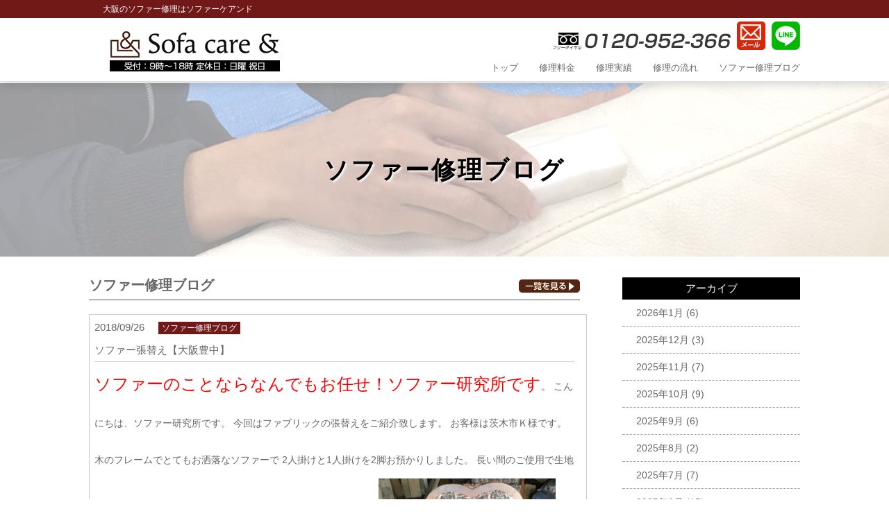

--- FILE ---
content_type: text/html; charset=UTF-8
request_url: https://sofa-repair.com/blog/545/
body_size: 6833
content:
<!DOCTYPE html>
<html dir="ltr" lang="ja">
<head>
<meta charset="UTF-8">
<meta name="viewport" content="width=device-width, user-scalable=yes, maximum-scale=2.0, minimum-scale=1.0">
<title>ソファー張替え【大阪豊中】 | 大阪 ソファー修理（ソファーリペア）ならソファーケアンドにお任せください。</title>

<!-- All in One SEO Pack 2.6.1 by Michael Torbert of Semper Fi Web Design[182,211] -->
<meta name="description"  content="ソファーのことならなんでもお任せ！ソファー研究所です。 こんにちは、ソファー研究所です。 今回はファブリックの張替えをご紹介致します。 お客様は茨木市Ｋ様です。木のフレームでとてもお洒落なソファーで 2人掛けと1人掛けを2脚お預かりしました。 長い間のご使用で生地がボロボロに･･･" />

<meta name="keywords"  content="ソファー,ソファー修理,レザー,レザーソファー,リペア,ソファー研究所,革研究所,大阪,豊中,アウトドア,ウッドチェアー,第100回東京レザー・フェア,京都、神戸、関西、ブランドバッグ、ブランド品、財布,京都,神戸,関西,ブランドバッグ,ブランド品,財布,ルイ・ヴィトン、chanel、カッシーナ、アルフレックス、,革修理ブログ" />

<link rel="canonical" href="https://sofa-repair.com/blog/545/" />
<!-- /all in one seo pack -->
<link rel='dns-prefetch' href='//s.w.org' />
<link rel="alternate" type="application/rss+xml" title="大阪 ソファー修理（ソファーリペア）ならソファーケアンドにお任せください。 &raquo; ソファー張替え【大阪豊中】 のコメントのフィード" href="https://sofa-repair.com/blog/545/feed/" />
		<script type="text/javascript">
			window._wpemojiSettings = {"baseUrl":"https:\/\/s.w.org\/images\/core\/emoji\/2.3\/72x72\/","ext":".png","svgUrl":"https:\/\/s.w.org\/images\/core\/emoji\/2.3\/svg\/","svgExt":".svg","source":{"concatemoji":"https:\/\/sofa-repair.com\/wp-includes\/js\/wp-emoji-release.min.js?ver=4.8"}};
			!function(a,b,c){function d(a){var b,c,d,e,f=String.fromCharCode;if(!k||!k.fillText)return!1;switch(k.clearRect(0,0,j.width,j.height),k.textBaseline="top",k.font="600 32px Arial",a){case"flag":return k.fillText(f(55356,56826,55356,56819),0,0),b=j.toDataURL(),k.clearRect(0,0,j.width,j.height),k.fillText(f(55356,56826,8203,55356,56819),0,0),c=j.toDataURL(),b===c&&(k.clearRect(0,0,j.width,j.height),k.fillText(f(55356,57332,56128,56423,56128,56418,56128,56421,56128,56430,56128,56423,56128,56447),0,0),b=j.toDataURL(),k.clearRect(0,0,j.width,j.height),k.fillText(f(55356,57332,8203,56128,56423,8203,56128,56418,8203,56128,56421,8203,56128,56430,8203,56128,56423,8203,56128,56447),0,0),c=j.toDataURL(),b!==c);case"emoji4":return k.fillText(f(55358,56794,8205,9794,65039),0,0),d=j.toDataURL(),k.clearRect(0,0,j.width,j.height),k.fillText(f(55358,56794,8203,9794,65039),0,0),e=j.toDataURL(),d!==e}return!1}function e(a){var c=b.createElement("script");c.src=a,c.defer=c.type="text/javascript",b.getElementsByTagName("head")[0].appendChild(c)}var f,g,h,i,j=b.createElement("canvas"),k=j.getContext&&j.getContext("2d");for(i=Array("flag","emoji4"),c.supports={everything:!0,everythingExceptFlag:!0},h=0;h<i.length;h++)c.supports[i[h]]=d(i[h]),c.supports.everything=c.supports.everything&&c.supports[i[h]],"flag"!==i[h]&&(c.supports.everythingExceptFlag=c.supports.everythingExceptFlag&&c.supports[i[h]]);c.supports.everythingExceptFlag=c.supports.everythingExceptFlag&&!c.supports.flag,c.DOMReady=!1,c.readyCallback=function(){c.DOMReady=!0},c.supports.everything||(g=function(){c.readyCallback()},b.addEventListener?(b.addEventListener("DOMContentLoaded",g,!1),a.addEventListener("load",g,!1)):(a.attachEvent("onload",g),b.attachEvent("onreadystatechange",function(){"complete"===b.readyState&&c.readyCallback()})),f=c.source||{},f.concatemoji?e(f.concatemoji):f.wpemoji&&f.twemoji&&(e(f.twemoji),e(f.wpemoji)))}(window,document,window._wpemojiSettings);
		</script>
		<style type="text/css">
img.wp-smiley,
img.emoji {
	display: inline !important;
	border: none !important;
	box-shadow: none !important;
	height: 1em !important;
	width: 1em !important;
	margin: 0 .07em !important;
	vertical-align: -0.1em !important;
	background: none !important;
	padding: 0 !important;
}
</style>
<link rel='stylesheet' id='sbi_styles-css'  href='https://sofa-repair.com/wp-content/plugins/instagram-feed/css/sbi-styles.min.css?ver=6.5.0' type='text/css' media='all' />
<link rel='stylesheet' id='wp-pagenavi-css'  href='https://sofa-repair.com/wp-content/plugins/wp-pagenavi/pagenavi-css.css?ver=2.70' type='text/css' media='all' />
<script type='text/javascript' src='https://sofa-repair.com/wp-includes/js/jquery/jquery.js?ver=1.12.4'></script>
<script type='text/javascript' src='https://sofa-repair.com/wp-includes/js/jquery/jquery-migrate.min.js?ver=1.4.1'></script>
<link rel='https://api.w.org/' href='https://sofa-repair.com/wp-json/' />
<link rel="EditURI" type="application/rsd+xml" title="RSD" href="https://sofa-repair.com/xmlrpc.php?rsd" />
<link rel="wlwmanifest" type="application/wlwmanifest+xml" href="https://sofa-repair.com/wp-includes/wlwmanifest.xml" /> 
<link rel='prev' title='ソファー クリーニング 【大阪・豊中】' href='https://sofa-repair.com/blog/533/' />
<link rel='next' title='ファブリックソファー（布地）　張替 【大阪豊中】' href='https://sofa-repair.com/blog/560/' />
<link rel='shortlink' href='https://sofa-repair.com/?p=545' />
<link rel="alternate" type="application/json+oembed" href="https://sofa-repair.com/wp-json/oembed/1.0/embed?url=https%3A%2F%2Fsofa-repair.com%2Fblog%2F545%2F" />
<link rel="alternate" type="text/xml+oembed" href="https://sofa-repair.com/wp-json/oembed/1.0/embed?url=https%3A%2F%2Fsofa-repair.com%2Fblog%2F545%2F&#038;format=xml" />
<script src="https://ajaxzip3.github.io/ajaxzip3.js" charset="UTF-8"></script>
    <script type="text/javascript">
    jQuery(function($){
    $("#zip").attr('onKeyUp', 'AjaxZip3.zip2addr(this,\'\',\'address\',\'address\');');
})</script>		<style type="text/css">.recentcomments a{display:inline !important;padding:0 !important;margin:0 !important;}</style>
		<link rel="stylesheet" href="https://sofa-repair.com/wp-content/themes/sofa-repair.com/style.css" type="text/css" media="all">
<link rel="stylesheet" href="https://sofa-repair.com/wp-content/themes/sofa-repair.com/js/jquery.bxslider.css" type="text/css">
<link rel="stylesheet" href="https://sofa-repair.com/wp-content/themes/sofa-repair.com/js/meanmenu.css" type="text/css">
<link rel="stylesheet" href="https://sofa-repair.com/wp-content/themes/sofa-repair.com/js/animate.css">
<link rel="stylesheet" href="https://sofa-repair.com/wp-content/themes/sofa-repair.com/js/lightbox2/css/lightbox.css" type="text/css" media="screen">

<!--[if lt IE 9]>
<script src="https://sofa-repair.com/wp-content/themes/sofa-repair.com/js/html5.js"></script>
<script src="https://sofa-repair.com/wp-content/themes/sofa-repair.com/js/css3-mediaqueries.js"></script>
<![endif]-->
<script type="text/javascript" src="//ajax.googleapis.com/ajax/libs/jquery/1.8.2/jquery.min.js"></script>
<script src="https://sofa-repair.com/wp-content/themes/sofa-repair.com/js/script.js"></script>
<script src="https://sofa-repair.com/wp-content/themes/sofa-repair.com/js/jquery.bxslider.min.js"></script>
<script src="https://sofa-repair.com/wp-content/themes/sofa-repair.com/js/jquery.meanmenu.min.js"></script>
<script type="text/javascript" src="https://maps.google.com/maps/api/js?key=AIzaSyCu1I21NMVPV5b4ZtDOOhk4O8-AsHavrcc"></script>
<script type="text/javascript" src="https://sofa-repair.com/wp-content/themes/sofa-repair.com/js/map.js"></script>


<!-- Google Tag Manager -->
<script>(function(w,d,s,l,i){w[l]=w[l]||[];w[l].push({'gtm.start':
new Date().getTime(),event:'gtm.js'});var f=d.getElementsByTagName(s)[0],
j=d.createElement(s),dl=l!='dataLayer'?'&l='+l:'';j.async=true;j.src=
'https://www.googletagmanager.com/gtm.js?id='+i+dl;f.parentNode.insertBefore(j,f);
})(window,document,'script','dataLayer','GTM-PD9F7WC');</script>
<!-- End Google Tag Manager -->

</head>
<body>

<!-- Google Tag Manager (noscript) -->
<noscript><iframe src="https://www.googletagmanager.com/ns.html?id=GTM-PD9F7WC"
height="0" width="0" style="display:none;visibility:hidden"></iframe></noscript>
<!-- End Google Tag Manager (noscript) -->

<!--////////////////////▼▼header▼▼////////////////////-->
<header id="header">
<h1><p>
大阪のソファー修理はソファーケアンド
</p>
	</h1>

	<div class="container">
		<div id="h_top">
		 <div class="h_logo c-l-off"><a href="https://sofa-repair.com/"><img src="https://sofa-repair.com/wp-content/themes/sofa-repair.com/img/header_logo.png" alt="ソファー修理専門 ソファーケアンドロゴ"/></a></div>
			<div class="header-info f-alignitem-center c-l-off">
			<img src="https://sofa-repair.com/wp-content/themes/sofa-repair.com/img/header_tel_pc.png" alt="ソファー修理専門 ソファーケアンド 電話"/>
			<a href="https://sofa-repair.com/form"><img src="https://sofa-repair.com/wp-content/themes/sofa-repair.com/img/header_form.png" alt="ソファー修理専門 ソファーケアンド メールお問合せ"/></a>
			<a href="https://line.me/R/ti/p/%40umq3583o"><img src="https://sofa-repair.com/wp-content/themes/sofa-repair.com/img/header_line.png" alt="ソファー修理専門 ソファーケアンド ラインお問合せ"/></a>
			</div>	
		 
			<div>
				<nav id="gNav">
			<div class="h_logo c-l-on"><a href="https://sofa-repair.com/"><img src="https://sofa-repair.com/wp-content/themes/sofa-repair.com/img/header_logo.png" alt="ソファー修理専門 ソファーケアンドロゴ"></a></div>
			<div class="header-info f-alignitem-center c-l-on">
			<a href="tel:0120-952-366" onclick="gtag('event', 'tap', {'event_category': 'tel','event_label': 'cv'});"><img src="https://sofa-repair.com/wp-content/themes/sofa-repair.com/img/header_tel_sp.png" alt="ソファー修理専門 ソファーケアンド 電話"/></a>
			<a href="https://sofa-repair.com/form"><img src="https://sofa-repair.com/wp-content/themes/sofa-repair.com/img/header_form.png" alt="ソファー修理専門 ソファーケアンド メールお問合せ"/></a>
			<a href="https://line.me/R/ti/p/%40umq3583o"><img src="https://sofa-repair.com/wp-content/themes/sofa-repair.com/img/header_line.png" alt="ソファー修理専門 ソファーケアンド ラインお問合せ"/></a>
			</div>	
					
				<ul class="nav">
						<!--<li>
							<a href="">MENU<i class="fa fa-angle-down"></i></a>
							<ul class="sub-menu">
								<li><a href="">submenu</a></li>
								<li><a href="">submenu</a></li>
								<li><a href="">submenu</a></li>
								<li><a href="">submenu</a></li>
								<li><a href="">submenu</a></li>
							</ul>
						</li>-->
						<li><a href="https://sofa-repair.com/">トップ</a></li>
						<li><a href="https://sofa-repair.com/price">修理料金</a></li>
						<li><a href="https://sofa-repair.com/work">修理実績</a></li>
						<li><a href="https://sofa-repair.com/flow">修理の流れ</a></li>
						<li><a href="https://sofa-repair.com/blog">ソファー修理ブログ</a></li>
					</ul>
					<div class="mask"></div>
				</nav>
			</div>
		</div>
	</div>
</header>


<!--////////////////////▼▼wrapper▼▼////////////////////-->
<!--single.php-->
<div id="wrapper" class="clearfix">

<h2 class="other-mainimg"><p class="f-wrap-center">ソファー修理ブログ</p></h2>

<div class="c-mw1024-m20a30">
<div class="f-between f-l-colume-center">
<div class="blog-wrap">
	<div class="f-between c-b-b1-black p-b10 c-inline-center m-r10">
 <p class="fs-20 fs-bold">ソファー修理ブログ</p>
	<p><a href="https://sofa-repair.com/blog"><img src="https://sofa-repair.com/wp-content/themes/sofa-repair.com/img/blog_allbtn.png" alt="全てのソファー修理ブログ"/></a></p>
</div><!--f-between-->

<div class="blog-group m-t20">
<p>2018/09/26<span class="blog-cat2">ソファー修理ブログ</span></p>
<p class="m-t10 fs-15 c-b-b1-glay m-r10 p-b5">ソファー張替え【大阪豊中】</p>
<div class="blog-text m-t5 m-r10" style="line-height: 3.8em">
<span style="color: #ff0000"><span style="font-size: 18pt">ソファーのことならなんでもお任せ！ソファー研究所です</span></span><span style="color: #ff0000">。</span>

こんにちは、ソファー研究所です。

今回はファブリックの張替えをご紹介致します。

お客様は茨木市Ｋ様です。木のフレームでとてもお洒落なソファーで

2人掛けと1人掛けを2脚お預かりしました。

長い間のご使用で生地がボロボロに･･･

<a href="https://sofa-repair.com/wp-content/uploads/2018/09/3.jpg"><img src="https://sofa-repair.com/wp-content/uploads/2018/09/3-300x212.jpg" class="alignleft size-medium wp-image-537" width="300" height="212" alt=""></a><a href="https://sofa-repair.com/wp-content/uploads/2018/09/7.jpg"><img src="https://sofa-repair.com/wp-content/uploads/2018/09/7-255x300.jpg" class="alignleft size-medium wp-image-541" width="255" height="300" alt="">
</a>

しかし！座り心地は最高のソファーで奥様は復活させたいと考え

弊社にご連絡いただきました。

お任せ下さい、フレームがしっかりしているので生地を張替え、ウレタンを調整しましょうと

ご提案いたしました。そして生地サンプルを奥様に見ていただくとなんと3分くらいで決めちゃいました！

しかも2人掛けがブラウン・1人掛けがレッドと同じ柄でカラーを代えました。これは素晴らしいチョイスです。

最高です！かなりかっこいいです。それがこちらです。

<a href="https://sofa-repair.com/wp-content/uploads/2018/09/2.jpg"><img src="https://sofa-repair.com/wp-content/uploads/2018/09/2-300x198.jpg" class="alignleft size-medium wp-image-536" width="300" height="198" alt=""></a><a href="https://sofa-repair.com/wp-content/uploads/2018/09/8.jpg"><img src="https://sofa-repair.com/wp-content/uploads/2018/09/8-254x300.jpg" class="alignleft size-medium wp-image-542" width="254" height="300" alt="">
</a>

奥様にはとても喜んでいただけました！このように新しいものに買い換えるしかないかなとあきらめていた

ソファーがみごとに復活しました！

同じような事でお悩みの方は是非、ソファー研究所へご連絡下さい。スタッフ一同お待ちしております。</div><!--blog-text-->
</div><!--blog-group-->

</div><!--blog-wrap-->

    <div class="blog-archive-right">
      <div class="blog-archive-right-title">アーカイブ</div>
       <ul>
      	<li><a href='https://sofa-repair.com/date/2026/01/'>2026年1月</a>&nbsp;(6)</li>
	<li><a href='https://sofa-repair.com/date/2025/12/'>2025年12月</a>&nbsp;(3)</li>
	<li><a href='https://sofa-repair.com/date/2025/11/'>2025年11月</a>&nbsp;(7)</li>
	<li><a href='https://sofa-repair.com/date/2025/10/'>2025年10月</a>&nbsp;(9)</li>
	<li><a href='https://sofa-repair.com/date/2025/09/'>2025年9月</a>&nbsp;(6)</li>
	<li><a href='https://sofa-repair.com/date/2025/08/'>2025年8月</a>&nbsp;(2)</li>
	<li><a href='https://sofa-repair.com/date/2025/07/'>2025年7月</a>&nbsp;(7)</li>
	<li><a href='https://sofa-repair.com/date/2025/06/'>2025年6月</a>&nbsp;(15)</li>
	<li><a href='https://sofa-repair.com/date/2025/05/'>2025年5月</a>&nbsp;(4)</li>
	<li><a href='https://sofa-repair.com/date/2025/04/'>2025年4月</a>&nbsp;(6)</li>
	<li><a href='https://sofa-repair.com/date/2025/03/'>2025年3月</a>&nbsp;(5)</li>
	<li><a href='https://sofa-repair.com/date/2025/02/'>2025年2月</a>&nbsp;(9)</li>
      </ul>
    </div><!--blog-archive-right-->
    
    </div><!--flex-between-->
</div><!--cmn-mw1024-m0a30--><!-- #BeginLibraryItem "/Library/sofa_kyoutsuu.lbi" --><section class="p-tb-50">
<div class="c-mw1024-m0a30 f-around f-l-colume-center">
	<div class="c-w40 c-l-w97"><img src="https://sofa-repair.com/wp-content/themes/sofa-repair.com/img/top_sofa_repair_9.jpg" alt="ソファー修理"/></div>
 <div class="c-w40 c-l-w97">
 	<h2 class="fs-mincho fs-30 fs-lh-15 fs-bold m-l-t20">ソファー修理の事なら<br>
どんな事でも<br>
ご相談ください。</h2>
<p class="m-t30">当店のソファー修理はソファーの事を知り尽くした熟練職人が一点一点丁寧に修理（リペア）・補修いたします。思い出の有る大切なソファーを安心してお任せください。また、ブランドソファーの修理経験も豊富です。ソファーのキズやスレの補修はソファーケアンドにお任せください。ソファー修理（リペア）の御見積やご相談はもちろん無料です。</p>
 </div>
</div>
</section><!-- #EndLibraryItem --></div><!-- / wrapper -->


<!--////////////////////▼▼footer▼▼////////////////////-->
<div class="f f-center m-b20 m-t10">
<p class="m-lr-10"><a href="https://px.a8.net/svt/ejp?a8mat=3N1TSX+6LK0OY+50+2HHNXT" rel="nofollow">
<img border="0" width="300" height="250" alt="" src="https://www25.a8.net/svt/bgt?aid=220114977399&wid=003&eno=01&mid=s00000000018015031000&mc=1"></a>
<img border="0" width="1" height="1" src="https://www19.a8.net/0.gif?a8mat=3N1TSX+6LK0OY+50+2HHNXT" alt=""></p>
<p class="m-lr-10"><a href="https://px.a8.net/svt/ejp?a8mat=3NPN22+8J7QGY+CO4+6Q74X" rel="nofollow">
<img border="0" width="300" height="250" alt="" src="https://www22.a8.net/svt/bgt?aid=221225978516&wid=003&eno=01&mid=s00000001642001130000&mc=1"></a>
<img border="0" width="1" height="1" src="https://www11.a8.net/0.gif?a8mat=3NPN22+8J7QGY+CO4+6Q74X" alt=""></p>
</div>



<footer>
<div class="footer_wrap f-reverse-around f-l-colume-center">
<div>
      <ul class="footer-navi">
						<li><a href="https://sofa-repair.com/">トップ</a></li>
						<li><a href="https://sofa-repair.com/price">修理料金</a></li>
						<li><a href="https://sofa-repair.com/work">修理実績</a></li>
						<li><a href="https://sofa-repair.com/flow">修理の流れ</a></li>
						<li><a href="https://sofa-repair.com/blog">ソファー修理ブログ</a></li>
						<li><a href="https://sofa-repair.com/company">会社概要</a></li>
	    </ul>
</div>
<div class="m-t20">
<p class="fs-25 fs-bold fs-white">Sofa care＆</p>
<p class="fs-13 fs-bold fs-white">ソファーケアンド</p>
<p class="m-t10 fs-14 fs-white">受付：9時～18時 定休日：日曜 祝日</p>
<p class="m-t10 fs-14 fs-white">【運営会社】<br>
株式会社 是空<br>
大阪府豊中市原田元町1丁目-11-18 是空ビル<br>
TEL 06-4865-6431(代) FAX 06-4865-6433</p>
<!--<p class="m-t10 fs-14 fs-white">【京都営業所】<br>
京都市山科区音羽前田町20-24</p>
<p class="m-t10 fs-14 fs-white">【兵庫西営業所】<br>
兵庫県高砂市伊保町中筋1242-1</p>-->
</div>

</div><!--footer_wrap-->
</footer>
<div class="footer_copyright">Copyright © ソファーケアンド <br class="c-l-on">
 All rights Reserved.</div>
<p id="page-top"><a href="#h1-wrapper">PAGE TOP</a></p>
<script src="https://sofa-repair.com/wp-content/themes/sofa-repair.com/js/wow.min.js"></script>
<script>
  wow = new WOW(
    {
				mobile: false,
    boxClass: 'wow',
    animateClass: 'animated',
    offset:0
    }
  );
  wow.init();
</script>
<script src="https://sofa-repair.com/wp-content/themes/sofa-repair.com/js/lightbox2/js/lightbox.js"></script>
<!-- Instagram Feed JS -->
<script type="text/javascript">
var sbiajaxurl = "https://sofa-repair.com/wp-admin/admin-ajax.php";
</script>
<script type='text/javascript'>
/* <![CDATA[ */
var wpcf7 = {"apiSettings":{"root":"https:\/\/sofa-repair.com\/wp-json\/contact-form-7\/v1","namespace":"contact-form-7\/v1"},"recaptcha":{"messages":{"empty":"\u3042\u306a\u305f\u304c\u30ed\u30dc\u30c3\u30c8\u3067\u306f\u306a\u3044\u3053\u3068\u3092\u8a3c\u660e\u3057\u3066\u304f\u3060\u3055\u3044\u3002"}}};
/* ]]> */
</script>
<script type='text/javascript' src='https://sofa-repair.com/wp-content/plugins/contact-form-7/includes/js/scripts.js?ver=5.0.2'></script>
<script type='text/javascript' src='https://sofa-repair.com/wp-includes/js/wp-embed.min.js?ver=4.8'></script>
</body>
</html>


--- FILE ---
content_type: text/css
request_url: https://sofa-repair.com/wp-content/themes/sofa-repair.com/style.css
body_size: 6816
content:
@charset "utf-8";

html, body, div, span, applet, object, iframe, h1, h2, h3, h4, h5, h6, p, blockquote, pre, a, abbr, acronym, address, big, cite, code, del, dfn, em, font, ins, kbd, q, s, samp, small, strike, strong, sub, sup, tt, var, dl, dt, dd, ol, ul, li, fieldset, form, label, legend, table, caption, tbody, tfoot, thead, tr, th, td {border: 0;font-family: inherit;font-style: inherit;font-weight: inherit;margin: 0;outline: 0;padding: 0;vertical-align: baseline;}
:focus {outline: 0;}

html{font-size: 62.5%;}

ol, ul {list-style: none;}
table {border-collapse: separate;border-spacing: 1;}
caption, th, td {font-weight: normal;text-align: left;}
blockquote:before, blockquote:after,q:before, q:after {content: "";}
blockquote, q {quotes: "" "";}
a img {border: 0;}
article, aside, details, figcaption, figure, footer, header, hgroup, menu, nav, section {display: block;}


@media only screen and (min-width: 768px){
body{
font-size:15px;
font-size:1.5rem;
line-height: 1.5em;
font-family: "メイリオ", "Meiryo", "Century Gothic", "ヒラギノ角ゴ Pro W3", "Hiragino Kaku Gothic Pro", "ＭＳ Ｐゴシック", "MS PGothic", "Arial", "sans-serif";
color:#666666;
-webkit-text-size-adjust: none;
background:#ffffff;
}
}/*【max-width end】 */
@media only screen and (max-width: 767px){
body{
font-size:16px;
font-size:1.6rem;
line-height: 1.6em;
font-family: "メイリオ", "Meiryo", "Century Gothic", "ヒラギノ角ゴ Pro W3", "Hiragino Kaku Gothic Pro", "ＭＳ Ｐゴシック", "MS PGothic", "Arial", "sans-serif";
color:#666666;
-webkit-text-size-adjust: none;
background:#ffffff;
}
}/*【max-width end】 */


img{margin:0; padding:0; vertical-align:bottom; max-width:100%; height:auto;}

.clearfix:after {
display : block;
clear : both;
height : 0;
content: ".";
visibility: hidden;
}
.clearfix {
display: inline-table;
}
/* for Mac IE \*/
* html .clearfix {
height : 1%;
}
.clearfix {
display : block;
}
/* end of for Mac IE */

.clearfix {overflow:hidden;}

/* /////////////////////////////////
▼▼bxslider画像縦並び防止▼▼
//////////////////////////////////*/
.js-bxslider li {
  display: none;
}
.bx-viewport .js-bxslider li {
  display: block !important;
}

/* /////////////////////////////////
▼▼リンク設定▼▼
//////////////////////////////////*/
a{
margin:0;
padding:0;
text-decoration:none;
outline:0;
vertical-align:baseline;
background:transparent;
color:#666666;
}

a:hover, a:active{
-webkit-transition:opacity 1s;-moz-transition:opacity 1s;-o-transition:opacity 1s;
outline: none;
color:#999999;
}

a:hover img{
filter:alpha(opacity=70);opacity:0.7;
}

/* /////////////////////////////////
▼▼common▼▼
//////////////////////////////////*/
.c-anchor-shift{
 margin-top: -125px;
 padding-top: 125px;
}

.c-center{
    text-align:center;
}

.c-left{
    text-align:left;
}

.c-right{
    text-align:right;
}

.c-f-inline-center{
	   display: -webkit-box; /* android */
    display: -webkit-flex; /* safari */
    display: -ms-flexbox; /* IE */
    display: flex;
    
    -webkit-box-pack:center; /* android */
    -webkit-justify-content:center; /* safari */
    -ms-flex-pack:center; /* IE */
    justify-content:center;   
    
    -webkit-box-align:center; /* android */
    -webkit-align-items:center; /* safari */
    -ms-flex-align:center; /* IE */
    align-items:center;   
}

.c-float-left{
    float:left;
}

.c-float-right{
    float:right;
}

.c-clear-both{
    clear:both;
}

.c-mw1024-m0a{
    max-width:1024px;
    margin:0 auto;
}

.c-mw1024-m0a30{
    max-width:1024px;
    margin:0 auto 30px;
}

.c-mw1024-m0a40{
    max-width:1024px;
    margin:0 auto 40px;
}

.c-mw1024-m0a50{
    max-width:1024px;
    margin:0 auto 50px;
}

.c-mw1024-m0a60{
    max-width:1024px;
    margin:0 auto 60px;
}

.c-mw1024-m0a70{
    max-width:1024px;
    margin:0 auto 70px;
}

.c-mw1024-m20a30{
    max-width:1024px;
    margin:20px auto 30px;
}

.c-mw1024-m70a70{
    max-width:1024px;
    margin:70px auto 70px;
}

.c-w100{
    width:100%;
}

.c-w70-lw97{
    width:70%;
	margin: 0 auto;
}

.c-w40{
    width:40%;
}

.c-w50{
    width:50%;
}

.c-w70{
    width:70%;
}

.c-w80{
    width:80%;
}

.c-w100-bg-glay{
    width:100%;
    background:#f5f5f5;
}

.c-bg-cream{
    background:#fffaf1;
}

.c-bg-title-glay{
    background-color:#EFEFEF;
    padding:10px 10px;
}

.c-bg-glay{
    background:#f5f5f5;
}

.c-b-b1-red{
    border-bottom:1px solid  #b52b2b;
}

.c-b-b1-black{
    border-bottom:1px solid  #555555;
}

.c-b-b1-glay{
    border-bottom:1px solid #d0d0d0;
}

.c-b-b1-white{
    border-bottom:1px solid #ffffff;
}

.c-b-b1-dotted-glay{
    border-bottom:1px dotted #e3e3e3 ;
}

.c-b-t1-red{
    border-top:1px solid  #b52b2b;
}

.c-b-t1-black{
    border-top:1px solid  #555555;
}

.c-box-1-red-p15{
    border:1px solid  #b52b2b;
    padding:15px;
    box-sizing:border-box;
}

.c-l-off{
    display:block;
}

.c-l-on{
    display:none;
}

@media only screen and (max-width: 767px){
.c-l-mw97{
    max-width:97%;
}

.c-l-mw97-m0a{
    max-width:97%;
	   margin:0 auto;
}

.c-l-mw97-m0a30{
    max-width:97%;
	   margin:0 auto 30px;
}

.c-w70-lw97{
    width:97%;
}

.c-l-w97{
   width: 97%!important;
}

.c-l-mg-0a{
    margin:0 auto;
}

.c-l-off{
    display:none;
}

.c-l-on{
    display:block;
}

}/*【end】 */



/* /////////////////////////////////
▼▼h設定▼▼
//////////////////////////////////*/
h1{
	width:100%;
	height:auto;
	background-color:#711919;
 font-size:12px;
	color:#ffffff;
	padding: 2px 0 2px 20px;
}

h1 p{
 max-width: 1024px;
	margin: 0 auto;
}

@media only screen and (max-width: 767px){
h1{
	width:100%;
	height:auto;
	background-color:transparent;
 font-size:12px;
	color:#333333;
	padding: 2px 0 2px 2px;
	line-height: 12px;
}
}/*【max-width end】 */


h4{
    margin-bottom:20px;
    width:80%;
    margin:10px auto;
    border:solid 1px #ddd;
    padding: 5px;
    border-radius: 5px;
    background: #eee;
    -moz-border-radius: 5px; /* FF */
    background: -moz-linear-gradient(top,  #fff,  #eee); /* FF */
    -webkit-border-radius: 5px;/* Webkit */
    background: -webkit-gradient(linear, left top, left bottom, from(#fff), to(#eee));/* Webkit */
    -pie-background:linear-gradient(top,  #fff,  #eee); /* ie */
    behavior: url(images/PIE.htc);  /* ie */
    }
    .heading span{color:#666; font-weight:bold; border-left:5px #555555 solid;padding-left:10px;}

/* /////////////////////////////////
▼▼レイアウト設定▼▼
//////////////////////////////////*/
#wrapper{
	width:100%;
	margin:120px 0 0 0;
}

footer{
	width:100%;
	background-color: #711919;
	padding: 20px 0;
}

@media only screen and (max-width: 1023px){
#wrapper{
	width:100%;
	margin:120px 0 0 0;
}
}/*【end】 */

@media only screen and (max-width: 768px){
#wrapper{
	width:100%;
	margin:85px 0 0 0;
}
}/*【end】 */
/* /////////////////////////////////
▼▼header menu▼▼
//////////////////////////////////*/

#header {
  box-shadow: 0px 3px 15px rgba(0,0,0,0.2);
  z-index: 97;
  width: 100%;
  position: fixed;
  top: 0;
  left: 0;
}
.container{
max-width: 1024px;
margin: 0 auto;
}
#gNav{
position: absolute;
top:53px;
right: 0;
}
#gNav a:hover {
  color: #999;
}
nav li a {
  font-size: 13px;
}
nav .sub-menu {
  background: #EFEFEF;
  /*background-image: linear-gradient(to top, #fff1eb 0%, #ace0f9 100%);*/
}
@media only screen and (max-width: 768px){
  .mean-nav .mask {
    background: rgba(0,0,0,.6);
    top: 84px;
    left: 0;
    z-index: 1;
    position: absolute;
    width: 100%;
    height: 100vh;
    opacity: 1;
    display: none;
  }
  #header {
    padding: 0;
    position: fixed;
    width: 100%;
    top: 0;
    left: 0;
    height: 82px;
    background: #fff;
    overflow: hidden;
  }
  .h_logo {
    width: 150px;
    position: absolute;
    top: 33px;
    left: 10px;
  }
  #gNav .nav {
    overflow-y: auto;
    height: 100vh;
    z-index: 2;
  }
  .mean-nav .container {
    padding: 0;
  }
  .nav .sub-menu li:last-child {
    border-bottom: none;
  }
  nav li .fa {
    display: none;
  }
}
@media only screen and (max-width: 355px){
  .h_logo {
    width: 100px;
  }
}/*【max-width end】 */
@media only screen and (min-width: 769px ) {
  #header {
    background: #fff;
    height: 117px;
  }
		.h_logo {
    width: 250px;
    position: absolute;
    top: 15px;
    left: 10px;
  }		
  .h_logo img {
    margin: 0 0 0 20px;
  }
  #h_top {
    display: flex;
    justify-content: space-between;
    align-items: center;
				position: relative;
  }
  #gNav ul {
    position: relative;
    display: flex;
				margin: 0;
	 }
  #gNav li {
    position: relative;
    margin-right: 2em;
  }
  #gNav li:last-child {
    margin-right: 0;
  }
  #gNav li i {
		  width: 0;
    height: 0;
    border: 5px solid transparent;
    border-top: 5px solid #ccc;
    position: absolute;
				top:15px;
    /*font-size: 16px;
    margin-left: 5px;*/
  }
  #gNav li a {
    position: relative;
    display: block;
    text-align: center;
    line-height: 37px;
  }
  #gNav .sub-menu {
    visibility: hidden;
    opacity: 0;
    z-index: 1;
    display: block;
    position: absolute;
    top: 50px;
    left: 50%;
    margin-left: -100px;
    width: 200px;
    -webkit-transition: all .2s ease;
    transition: all .2s ease;
  }
  #gNav .sub-menu a {
    display: block;
    border-bottom: none;
    padding: 20px;
    line-height: 1.2em;
  }
  #gNav .sub-menu a:hover:after {
    content: none;
  }
  #gNav .sub-menu li {
    display: block;
    font-size: 16px;
    padding: 0;
    margin: 0;
  }
  #gNav .sub-menu li:last-child {
    border-bottom: none;
  }
  #gNav ul > li:hover {
    -webkit-transition: all .5s;
    transition: all .5s;
  }
  #gNav ul > li:hover a,#gNav .current-menu-item a,#gNav .current-menu-parent a {
    color:#CCCCCC;
  }
  #gNav li:hover ul.sub-menu {
    top: 37px;
    visibility: visible;
    opacity: 1;
    z-index: 9999;
  }
  #gNav li ul li:after {
    content: none;
  }
 #gNav li:hover ul.sub-menu a {
    color: #111;
  }
  #gNav .sub-menu li a:hover {
    background: #fff;
  }
  #gNav .contact_btn a:hover {
    color: #fff;
  }
}

/*///////////////////////////////////////
▼▼flex▼▼
///////////////////////////////////////*/
.f{
    display: -webkit-box; /* android */
    display: -webkit-flex; /* safari */
    display: -ms-flexbox; /* IE */
    display: flex;
}

.f-around{
    display: -webkit-box; /* android */
    display: -webkit-flex; /* safari */
    display: -ms-flexbox; /* IE */
    display: flex;

    -webkit-justify-content:space-around; /* safari */
    -ms-flex-pack:distribute; /* IE */
    justify-content:space-around;
}

.f-between{
    display: -webkit-box; /* android */
    display: -webkit-flex; /* safari */
    display: -ms-flexbox; /* IE */
    display: flex;

    -webkit-box-pack:justify; /* android */   
    -webkit-justify-content:space-between; /* safari */
    -ms-flex-pack:justify; /* IE */
    justify-content:space-between;
}

.f-center{
    display: -webkit-box; /* android */
    display: -webkit-flex; /* safari */
    display: -ms-flexbox; /* IE */
    display: flex;

    -webkit-box-pack:center; /* android */
    -webkit-justify-content:center; /* safari */
    -ms-flex-pack:center; /* IE */
    justify-content:center;
}

.f-end{
    display: -webkit-box; /* android */
    display: -webkit-flex; /* safari */
    display: -ms-flexbox; /* IE */
    display: flex;

    -webkit-box-pack:end ; /* android */   
    -webkit-justify-content:flex-end; /* safari */
    -ms-flex-pack:end; /* IE */
    justify-content:flex-end;
}

.f-wrap-flex-start{
    display: -webkit-box; /* android */
    display: -webkit-flex; /* safari */
    display: -ms-flexbox; /* IE */
    display: flex;

    -webkit-box-lines:multiple; /* android */
    -webkit-flex-wrap: wrap; /* Safari */
     -ms-flex-wrap: wrap; /* IE */
    flex-wrap:wrap;

    -webkit-box-pack:center; /* android */
    -webkit-justify-content:center; /* safari */
    -ms-flex-pack:center; /* IE */
    justify-content:center;   

    -webkit-box-align:flex-start; /* android */
    -webkit-align-items:flex-start; /* safari */
    -ms-flex-align:flex-start; /* IE */
    align-items:flex-start;       
}

.f-wrap-center{
    display: -webkit-box; /* android */
    display: -webkit-flex; /* safari */
    display: -ms-flexbox; /* IE */
    display: flex;

    -webkit-box-lines:multiple; /* android */
    -webkit-flex-wrap: wrap; /* Safari */
     -ms-flex-wrap: wrap; /* IE */
    flex-wrap:wrap;

    -webkit-box-pack:center; /* android */
    -webkit-justify-content:center; /* safari */
    -ms-flex-pack:center; /* IE */
    justify-content:center;   

    -webkit-box-align:center; /* android */
    -webkit-align-items:center; /* safari */
    -ms-flex-align:center; /* IE */
    align-items:center;       
}

.f-colume-center{
    -webkit-box-orient:vertical; /* android */
    -webkit-flex-direction:column; /* safari */
    -ms-flex-direction:column; /* IE */
    flex-direction:column;

    -webkit-box-align:center; /* android */
    -webkit-align-items:center; /* safari */
    -ms-flex-align:center; /* IE */
    align-items:center;   
}

.f-reverse-around{
    display:-webkit-box;
    display:-moz-box;
    display:-ms-box;
    display:-webkit-flexbox;
    display:-moz-flexbox;
    display:-ms-flexbox;
    display:-webkit-flex;
    display:-moz-flex;
    display:-ms-flex;
    display:flex;
    -webkit-box-direction:row-reverse;
    -moz-box-direction:row-reverse;
    -webkit-flex-direction:row-reverse;
    -moz-flex-direction:row-reverse;
    flex-direction:row-reverse;

    -webkit-justify-content:space-around; /* safari */
    -ms-flex-pack:distribute; /* IE */
    justify-content:space-around;
}

.f-reverse-between{
    display:-webkit-box;
    display:-moz-box;
    display:-ms-box;
    display:-webkit-flexbox;
    display:-moz-flexbox;
    display:-ms-flexbox;
    display:-webkit-flex;
    display:-moz-flex;
    display:-ms-flex;
    display:flex;
    -webkit-box-direction:row-reverse;
    -moz-box-direction:row-reverse;
    -webkit-flex-direction:row-reverse;
    -moz-flex-direction:row-reverse;
    flex-direction:row-reverse;

    -webkit-box-pack:justify; /* android */   
    -webkit-justify-content:space-between; /* safari */
    -ms-flex-pack:justify; /* IE */
    justify-content:space-between;
}

.f-alignitem-center{
    -webkit-box-align:center; /* android */
    -webkit-align-items:center; /* safari */
    -ms-flex-align:center; /* IE */
    align-items:center;  
}

@media only screen and (max-width: 767px){
.f-l-colume-center{
    -webkit-box-orient:vertical; /* android */
    -webkit-flex-direction:column; /* safari */
    -ms-flex-direction:column; /* IE */
    flex-direction:column;

    -webkit-box-align:center; /* android */
    -webkit-align-items:center; /* safari */
    -ms-flex-align:center; /* IE */
    align-items:center;
}

.f-l-wrap-center{
    display: -webkit-box; /* android */
    display: -webkit-flex; /* safari */
    display: -ms-flexbox; /* IE */
    display: flex;

    -webkit-box-lines:multiple; /* android */
    -webkit-flex-wrap: wrap; /* Safari */
     -ms-flex-wrap: wrap; /* IE */
    flex-wrap:wrap;

    -webkit-box-pack:center; /* android */
    -webkit-justify-content:center; /* safari */
    -ms-flex-pack:center; /* IE */
    justify-content:center;   

    -webkit-box-align:center; /* android */
    -webkit-align-items:center; /* safari */
    -ms-flex-align:center; /* IE */
    align-items:center;   
}
}/*【end】 */


/* /////////////////////////////////
▼▼テーブル▼▼
//////////////////////////////////*/
table{
	background-color:#cccccc;
	width:98%;
	margin:0 auto;
	text-align:center;
}

table th{
	border:#ffffff 1px solid;
 background-color:#f3f3f3;
	padding:15px 0;
	text-align:center;
	vertical-align: middle;
	letter-spacing: 3px;
}

@media only screen and (max-width: 767px){
table th{
 letter-spacing: normal;
}
}/*【max-width end】 */


table td{
	background-color:#ffffff;
 border:#ffffff 1px solid;
	padding:5px 15px;
	vertical-align: middle;
}

#btn{
	position:relative;
	float:left;
	left:40%;
	padding-top:10px;

}

#btn p{
	float:left;
	padding-left:40px;
	position:relative;
	left:-50%;
}

input[type="text"], textarea{
vertical-align:middle;
max-width:90%;
line-height:1.5;
height:30px;
padding:1px 5px;
border:1px solid #d4d4d7;
border-radius:3px;
-webkit-border-radius:3px;
-moz-border-radius:3px;
font-size:14px;
color:#666666;
background:#fcfcfc;
}

textarea{
height:auto;
line-height:1.5;
}

table.price{
	background-color:#cccccc;
	width:98%;
	margin:0 auto;
	text-align:center;
}

table.price th{
	border:#ffffff 1px solid;
 background-color:#701919;
	padding:30px 0;
	text-align:center;
	vertical-align: middle;
	letter-spacing: 3px;
	color: #ffffff;
}

table.price td{
	background-color:#ffffff;
 border:#ffffff 1px solid;
	padding:10px 15px;
	vertical-align: middle;
	font-size: 20px;
	font-weight: bold;
}

@media only screen and (max-width: 767px){
table.price th{
 letter-spacing: normal;
	padding:20px 10px;	
}

table.price td{
	font-size: 18px;
	padding:10px 5px;
	
}
}/*【max-width end】 */
/* /////////////////////////////////
▼▼font▼▼
//////////////////////////////////*/
.fs-mincho{
font-family: "游明朝", YuMincho, "ヒラギノ明朝 ProN W3", "Hiragino Mincho ProN", "HG明朝E", "ＭＳ Ｐ明朝", serif;
}

.fs-bold{
	font-weight:bold;
}

.fs-red{
	color:#D82528;
}

.fs-darkred{
	color:#711919;
}

.fs-black{
	color:#000000;
}

.fs-white{
	color:#ffffff;
}

.fs-blue{
	color:#212EBD
}

.fs-green{
	color:#229C2C;
}

.fs-gray{
	color:#515151;
}

.fs-brown{
	color:#8F4243;
}

.fs-yellow{
	color:#F9F812;
}

.fs-10{
	font-size:10px;
	font-size: 1.0rem;
}

.fs-11{
	font-size:11px;
	font-size: 1.1rem;
	}

.fs-12{
	font-size:12px;
	font-size: 1.2rem;
	}

.fs-13{
	font-size:13px;
 font-size: 1.3rem;
}

.fs-14{
	font-size:14px;
 font-size: 1.4rem;
}

.fs-15{
	font-size:15px;
 font-size: 1.5rem;
}

.fs-16{
	font-size:16px;
 font-size: 1.6rem;
}

.fs-17{
	font-size:17px;
 font-size: 1.7rem;
}

.fs-18{
	font-size:18px;
 font-size: 1.8rem;
}

.fs-19{
	font-size:19px;
 font-size: 1.9rem;
}

.fs-20{
	font-size:20px;
 font-size: 2.0rem;
}

.fs-21{
	font-size:21px;
 font-size: 2.1rem;
}

.fs-22{
	font-size:22px;
 font-size: 2.2rem;
}

.fs-23{
	font-size:23px;
 font-size: 2.3rem;
}

.fs-24{
	font-size:24px;
 font-size: 2.4rem;
}

.fs-25{
	font-size:25px;
 font-size: 2.5rem;
}

.fs-26{
	font-size:26px;
 font-size: 2.6rem;
}

.fs-27{
	font-size:27px;
 font-size: 2.7rem;
}

.fs-28{
	font-size:28px;
 font-size: 2.8rem;
}

.fs-29{
	font-size:29px;
 font-size: 2.9rem;
}

.fs-30{
	font-size:30px;
 font-size: 3.0rem;
}

.fs-l-25-20{
	font-size:25px;
	font-size: 2.5rem;
}

.fs-lh-15{
 line-height: 1.5em;
}
@media only screen and (max-width: 375px){
.fs-l-25-20{
	font-size:20px;
	font-size: 2.0rem;
	}
	
.fs-l18{
	font-size:18px !important;
	font-size: 1.8rem;
}

.fs-l19{
	font-size:19px !important;
	font-size: 1.9rem;
}

.fs-l20{
	font-size:20px !important;
	font-size: 2.0rem;
}

.fs-l21{
	font-size:21px !important;
	font-size: 2.1rem;
}

.fs-l22{
	font-size:22px !important;
	font-size: 2.2rem;
}

.fs-l23{
	font-size:23px !important;
	font-size: 2.3rem;
}

.fs-l24{
	font-size:24px !important;
	font-size: 2.4rem;
}

.fs-l25{
	font-size:25px !important;
	font-size: 2.5rem;
}


}/*【end】 */

/* /////////////////////////////////
▼▼余白▼▼
//////////////////////////////////*/
/*-----▼左右▼-----*/
.p-lr-10{
	padding:0 10px;
}

.p-lr-20{
	padding:0 20px;
}

.p-lr-30{
	padding:0 30px;
}

.m-lr-10{
	margin:0 10px;
}

.m-lr-20{
	margin:0 20px;
}

.m-lr-30{
	margin:0 30px;
}

/*-----▼上下▼-----*/
.p-tb-10{
	padding:10px 0;
}

.p-tb-20{
	padding:20px 0;
}

.p-tb-30{
	padding:30px 0;
}

.p-tb-40{
	padding:40px 0;
}

.p-tb-50{
	padding:50px 0;
}

.m-tb-10{
	margin:10px 0;
}

.m-tb-20{
	margin:20px 0;
}

.m-tb-30{
	margin:30px 0;
}

.m-tb-40{
	margin:40px 0;
}

.m-tb-50{
	margin:50px 0;
}

/*-----▼左▼-----*/
.p-l10{
	padding-left:10px;
}

.p-l20{
	padding-left:20px;
}

.p-l30{
	padding-left:30px;
}

.m-l10{
	margin-left:10px;
}

.m-l20{
	margin-left:20px;
}

.m-l30{
	margin-left:30px;
}

/*-----▼右▼-----*/
.p-r10{
	padding-right:10px;
}

.p-r20{
	padding-right:20px;
}

.p-r30{
	padding-right:30px;
}

.m-r10{
	margin-right:10px;
}

.m-r20{
	margin-right:20px;
}

.m-r30{
	margin-right:30px;
}

/*-----▼上▼-----*/
.p-t5{
	padding-top:5px;
}

.p-t10{
	padding-top:10px;
}

.p-t20{
	padding-top:20px;
}

.p-t30{
	padding-top:30px;
}

.m-t5{
	margin-top:5px;
}

.m-t10{
	margin-top:10px;
}

.m-t20{
	margin-top:20px;
}

.m-t30{
	margin-top:30px;
}

.m-t50{
	margin-top:50px;
}

.m-t70{
	margin-top:70px;
}
/*-----▼下▼-----*/
.p-b5{
	padding-bottom:5px;
}

.p-b10{
	padding-bottom:10px;
}

.p-b15{
	padding-bottom:15px;
}

.p-b20{
	padding-bottom:20px;
}

.p-b30{
	padding-bottom:30px;
}

.p-b40{
	padding-bottom:40px;
}

.p-b50{
	padding-bottom:50px;
}

.p-b60{
	padding-bottom:60px;
}

.p-b70{
	padding-bottom:70px;
}

.p-b80{
	padding-bottom:80px;
}

.m-b5{
	margin-bottom:5px;
}

.m-b10{
	margin-bottom:10px;
}

.m-b15{
	margin-bottom:15px;
}

.m-b20{
	margin-bottom:20px;
}

.m-b30{
	margin-bottom:30px;
}

.m-b40{
	margin-bottom:40px;
}

.m-b50{
	margin-bottom:50px;
}

.m-b60{
	margin-bottom:60px;
}

.m-b70{
	margin-bottom:70px;
}

.m-b80{
	margin-bottom:80px;
}

@media only screen and (max-width: 767px){
.m-l-t10{
	margin-top:10px;
}

.m-l-t20{
	margin-top:20px;
}

.m-l-b10{
	margin-bottom:10px;
}

.m-l-b20{
	margin-bottom:20px;
}

.m-l-tb-10{
	margin:10px 0;
}

.m-l-tb-20{
	margin:20px 0;
}


}/*【end】 */


/* /////////////////////////////////
▼▼pagetopスクロール▼▼
//////////////////////////////////*/
#page-top {
    position: fixed;
    bottom: 100px;
    right: 0;
    font-size: 77%;
}
#page-top a {
    background: #666;
    text-decoration: none;
    color: #fff;
    width: 80px;
    padding: 20px 0;
    text-align: center;
    display: block;
    border-radius: 5px;
}
#page-top a:hover {
    text-decoration: none;
    background: #999;
}

/* /////////////////////////////////
▼▼template▼▼
//////////////////////////////////*/
.header-info{
	position: absolute;
	right: 0;
	top: 5px;
	z-index: 20;
}

@media only screen and (max-width: 768px){
.header-info{
	position: absolute;
	right: 55px;
	top: 30px;
	margin: 2px 0 0 0;
	z-index: 20;
}
}/*【max-width end】 */

.header-info img{
 margin: 0 0 0 5px;
}

@media only screen and (max-width: 768px){
.header-info img{
 margin: 0 0 0 1px;
}
}/*【max-width end】 */


/*--------topmainimg noslideshow--------*/
.top-mainimg {
	background: url(img/top_mainimg.png) no-repeat;
	background-size:cover;
	background-position: center;
	height:600px; 
	position: relative;
}

.top-mainimg img{
 position: absolute;
	bottom: 20%;
	left: 45%;
}

@media only screen and (max-width: 1023px){
.top-mainimg {
 height: 300px;
}

.top-mainimg img{
 left: 0;

}
}/*【max-width end】 */

/*--------topmainimg copy--------*/
.top-mainimg-copy img {
	position: absolute;
	top: 35px; 
 right: 0; 
 left: 0; 
 margin: auto; 
 width: 80%;
	max-width: 885px;
	z-index: 1;
}

@media only screen and (max-width: 767px){
.top-mainimg-copy img {
	position: absolute;
	top: 20px; 
 right: 0; 
 left: 0; 
 margin: auto; 
 width: 85%;
	z-index: 1;

}
}/*【max-width end】 */


/*--------otherpagemainimg--------*/
.other-mainimg {
 background: url(img/othermainimg.jpg) no-repeat;
	background-position: center;
	max-width: 2024px;
	margin: 0 auto 30px;
	height: 250px;
	background-size: cover;
}

.other-mainimg p{
	font-size: 35px;
	font-weight: bold;
	height: 250px;
	color: #000000;
	text-shadow: 2px 2px 3px #ffffff;
	letter-spacing:3px;
	}
	
	@media only screen and (max-width: 767px){
.other-mainimg{
 height: 150px;
}

.other-mainimg p{
height: 150px;
font-size: 28px;
}
}/*【max-width end】 */


/*--------footer--------*/
.footer_wrap {
	max-width: 1024px;
	margin: 0 auto;
}

.footer-navi{
 margin-top: 20px;
}

.footer-navi li{
 margin-bottom: 10px;
}

.footer-navi li a{
	color: #ffffff;
}

.footer-navi li a:hover{
 color: #666666;
}

.footer-navi li a:before{
 content:url(img/footer_navi_mark.png);
	position: relative;
	bottom: -2px;
	margin-right: 5px;
	}

.footer_copyright {
	text-align: center;
	font-size: 14px;
	color: #263e6b;
	padding: 10px 0;
	background-color: #ffffff;
}

/* /////////////////////////////////
▼▼blog▼▼
//////////////////////////////////*/

.blog-bg {
	background-color:#f9f9f9;
}

.top-blog-wrap {
	width: 47%;
}

.blog-wrap {
	width: 70%;
}

.blog-text{
 font-size:14px;
}

.top-blog-l-box{
 width: 30%;
}

.top-blog-r-box{
 width: 70%;
	margin: 0 0 0 10px;
}

.blog-l-box{
 width: 25%;
}

.blog-r-box{
 width: 75%;
	margin: 0 0 0 10px;
}
@media only screen and (max-width: 1023px){
.top-blog-wrap {
	width: 97%;
}

.blog-wrap {
	width: 97%;
}

}/*【max-width end】 */


.blog-cat {
	background-color: #ea6363;
	color: #ffffff;
	padding: 2px 5px;
	margin-left: 20px;
	font-size: 12px;	
}

.blog-cat2 {
	background-color: #701919;
	padding: 2px 5px;
	margin-left: 20px;
	color: #ffffff;
	font-size: 12px;	
}

.blog-group {
	border: #cccccc solid 1px;
	padding: 7px;
}

.blog-archive-right {
	width: 25%;
}

@media only screen and (max-width: 1023px){
.blog-archive-right {
	width: 30%;
}
}/*【max-width end】 */

@media only screen and (max-width: 450px){
.blog-archive-right {
	width: 70%;
	margin-top: 15px;
}
}/*【max-width end】 */

.blog-archive-right-title {
	width: 100%;
	background-color: #000000;
	color: #ffffff;
	text-align: center;
	padding: 5px 0
}

.blog-archive-right li {
	font-size: 14px;
	padding: 8px 0 8px 20px;
	border-bottom: dotted #949494 1px;
}

.pagenavi {
    margin: 20px 0 0 0;
    text-align: center;
}

/* /////////////////////////////////
▼▼お問い合わせフォーム▼▼
//////////////////////////////////*/
div.wpcf7 { background:#fafafa; border:1px solid #ddd; padding:0px; -moz-border-radius:10px; -khtml-border-radius:10px; -webkit-border-radius:10px; border-radius:10px; margin:0 0 30px 0; }
div.wpcf7 p { padding:20px 20px 20px; margin:0; font-size:20px; border-bottom:1px dotted #848484; }
div.wpcf7 p:last-child{border:none;}
div.wpcf7 input, .wpcf7 textarea { border:1px solid #ccc; padding:8px; font-size:14px; }
div.wpcf7 textarea { width:97.5%; height:300px; }
div.wpcf7 input.wpcf7-submit {
   cursor:pointer; color:#fff; font-weight:bold; font-size:14px; width:200px; height:45px; margin:0 auto; display:block;
   -moz-border-radius:5px; -khtml-border-radius:5px; -webkit-border-radius:5px; border-radius:5px;
   background:#333; box-shadow: 0px 0px 3px 0px rgba(0, 0, 0, 0.5), inset 0px 32px 0px -12px #808080; border:1px solid #666;
}
div.wpcf7 input.wpcf7-submit:hover { background:#006080; box-shadow: 0px 0px 3px 0px rgba(0, 0, 0, 0.5), inset 0px 32px 0px -12px #007ea8; border:1px solid #006080; }
.wpcf7 input.wpcf7-submit:active { box-shadow:none; bottom:-2px; position:relative; }
.wpcf7 input:focus, .wpcf7 textarea:focus { border:1px solid #009de1; }
.wpcf7-captchac { border:1px solid #ccc; }


/* エラー個所をわかりやすく表示 */
.wpcf7 .wpcf7-not-valid { background: #ffb6c1; }
.wpcf7 span.wpcf7-not-valid-tip {font-size: 80%;}
.wpcf7 .wpcf7-response-output {margin: 10px 0 0; padding: 8px 35px 8px 14px; text-shadow: 0 1px 0 rgba(255, 255, 255, 0.5);
    -webkit-border-radius: 4px; -moz-border-radius: 4px; border-radius: 4px; }
.wpcf7 .wpcf7-validation-errors {color: #B94A48; background-color: #F2DEDE; border: 1px solid #EED3D7; font-size:14px;}
.wpcf7 .wpcf7-mail-sent-ok {color: #3A87AD; background-color: #D9EDF7; border: 1px solid #BCE8F1; font-size:14px;}

/* 必須赤色表示 */
.wpcf7 .required { color: #f00;}
/* 任意緑色表示 */
.wpcf7 .any{ color: #080;}

/* /////////////////////////////////
▼▼original▼▼
//////////////////////////////////*/

/*--------top--------*/
.top-c-nav-wrap {
	background: url(img/top_bg1.png) repeat;
	padding: 30px 0;
}

.top-c-nav {
	max-width: 1024px;
	margin: 0 auto;
	padding: 20px 0;
	background-color: #ffffff;
}

@media only screen and (max-width: 767px){
.top-c-nav p{
 margin-top:10px;
}
}/*【max-width end】 */

.top-t-wrap {
	background: url(img/top_contents_bgimg.png) no-repeat;
	background-size: cover;
	background-position: center;
	height: 350px;
}

.top-t-inner {
	max-width: 1024px;
	margin: 0 auto;
	padding: 50px 0;
}

.top-t-inner p{
 max-width: 600px;
	margin: 0 auto;
	color: #ffffff;
	padding: 20px 0;
	line-height: 2.2;
}

@media only screen and (max-width: 767px){
.top-t-inner{
 padding: 20px 0;
}

.top-t-inner p{
 line-height: 1.8;
	padding: 0;
	max-width: 97%;
}
}/*【max-width end】 */

h2.top-t-title {
	color: #ffffff;
	font-size: 22px;
	font-weight: bold;
	text-align: center;
	padding: 20px 0;
}

@media only screen and (max-width: 767px){
h2.top-t-title{
 font-size: 18px;
	padding: 5px;
}
}/*【max-width end】 */

.top-item1{
 background: url(img/top_sofa_repair_3.png) no-repeat;
	width: 280px;
	height: 360px;
	position: relative;
	margin: 5px 10px;
}

.top-item2{
 background: url(img/top_sofa_repair_4.png) no-repeat;
	width: 280px;
	height: 360px;
	position: relative;
	margin: 5px 10px;}

.top-item3{
 background: url(img/top_sofa_repair_5.png) no-repeat;
	width: 280px;
	height: 360px;
	position: relative;
	margin: 5px 10px;}

.top-item4{
 background: url(img/top_blackleatherrepair_6.png) no-repeat;
	width: 280px;
	height: 360px;
	position: relative;
	margin: 5px 10px;}

.top-item5{
 background: url(img/top_blackleatherrepair_7.png) no-repeat;
	width: 280px;
	height: 360px;
	position: relative;
	margin: 5px 10px;}

.top-item6{
 background: url(img/top_blackleatherrepair_8.png) no-repeat;
	width: 280px;
	height: 360px;
	position: relative;
	margin: 5px 10px;
	}
	
.top-item-title{
color: #ffffff;
position: absolute;
top: 18px;
left: 75px;
}

.top-item-text{
width: 260px;
position: absolute;
top: 249px;
left: 10px;
line-height: 1.2em;
}

.top-what-bg{
 background: url(img/top_blackleatherrepair_11.png) no-repeat right;
}

.top-soudan-bg{
 background: url(img/top_blackleatherrepair_10.png) no-repeat right;
}
/*--------company--------*/
.company-table {
	max-width:1024px;
	margin: 0 auto 30px;
}


--- FILE ---
content_type: text/plain
request_url: https://www.google-analytics.com/j/collect?v=1&_v=j102&a=1806423736&t=pageview&_s=1&dl=https%3A%2F%2Fsofa-repair.com%2Fblog%2F545%2F&ul=en-us%40posix&dt=%E3%82%BD%E3%83%95%E3%82%A1%E3%83%BC%E5%BC%B5%E6%9B%BF%E3%81%88%E3%80%90%E5%A4%A7%E9%98%AA%E8%B1%8A%E4%B8%AD%E3%80%91%20%7C%20%E5%A4%A7%E9%98%AA%20%E3%82%BD%E3%83%95%E3%82%A1%E3%83%BC%E4%BF%AE%E7%90%86%EF%BC%88%E3%82%BD%E3%83%95%E3%82%A1%E3%83%BC%E3%83%AA%E3%83%9A%E3%82%A2%EF%BC%89%E3%81%AA%E3%82%89%E3%82%BD%E3%83%95%E3%82%A1%E3%83%BC%E3%82%B1%E3%82%A2%E3%83%B3%E3%83%89%E3%81%AB%E3%81%8A%E4%BB%BB%E3%81%9B%E3%81%8F%E3%81%A0%E3%81%95%E3%81%84%E3%80%82&sr=1280x720&vp=1280x720&_u=YEBAAAABAAAAAC~&jid=1411317813&gjid=1198278641&cid=457445471.1769139348&tid=UA-64598535-5&_gid=749465936.1769139348&_r=1&_slc=1&gtm=45He61m0h1n81PD9F7WCv839220417za200zd839220417&gcd=13l3l3l3l1l1&dma=0&tag_exp=103116026~103200004~104527907~104528500~104684208~104684211~105391253~115616985~115938466~115938469~116185181~116185182~116491844~116682875~117041587~117099528~117223566&z=1580642315
body_size: -451
content:
2,cG-9BMPS36HRD